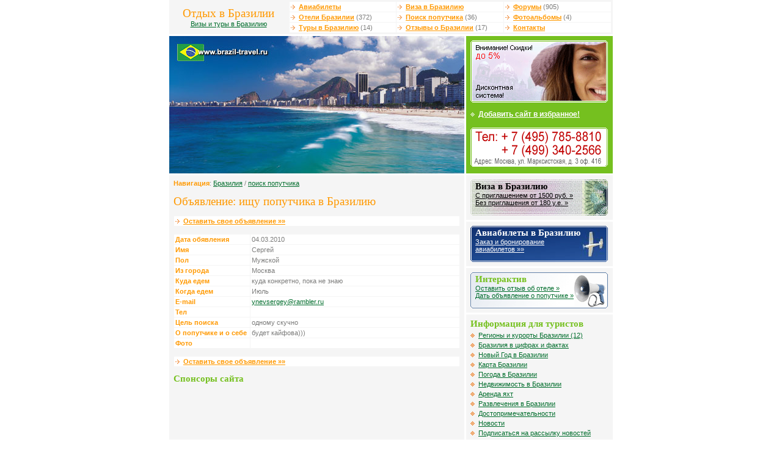

--- FILE ---
content_type: text/html; charset=windows-1251
request_url: http://www.brazil-travel.ru/traveller/traveller-37.html
body_size: 4172
content:

<!DOCTYPE HTML PUBLIC "-//W3C//DTD HTML 4.01 Transitional//EN">
<html>
<head>
<meta http-equiv="Content-Type" content="text/html; charset=windows-1251">
<title>Поиск попутчиков в Бразилию</title>
<meta name="Keywords" content="бразилия поиск попутчик">
<meta name="Description" content="Объявления о поиске попутчиков в Бразилию">
<link href="/i/brazil/ima/alfa.css" rel="stylesheet" type="text/css">
<script language="javascript">
  function addBookmark(url, title){
    window.external.AddFavorite (url,title);
    return false;
  }
</script>
</head>

<body bgcolor="FFFFFF" text="484848" leftmargin="0" topmargin="0" marginwidth="0" marginheight="0">
<table width="726" border="0" align="center" cellpadding="0" cellspacing="0">


  <tr>
    <td width="190" height="50" align="center" class="lverh"><h1 style="margin: 0px">Отдых в Бразилии</h1><a href="/">Визы и туры в Бразилию</a></td>
    <td class="lverh"><table width="100%"  border="0" cellspacing="1" cellpadding="1">
      <tr>
        <td class="vmenu" width="33%"><img src="/i/brazil/ima/mar3.gif" width="10" height="7"> <a id="f" href="/tickets/">Авиабилеты</a></td>
        <td class="vmenu" width="33%"><img src="/i/brazil/ima/mar3.gif" width="10" height="7"> <a id="f" href="/visa/">Виза в Бразилию</a></td>
        <td class="vmenu" width="33%"><img src="/i/brazil/ima/mar3.gif" width="10" height="7"> <a id="f" href="/forum/">Форумы</a> (905)</td>
      </tr>
      <tr>
        <td class="vmenu"><img src="/i/brazil/ima/mar3.gif" width="10" height="7"> <a id="f" href="/hotels/">Отели Бразилии</a> (372)</td>
        <td class="vmenu"><img src="/i/brazil/ima/mar3.gif" width="10" height="7"> <a id="f" href="/traveller/">Поиск попутчика</a> (36)</td>
        <td class="vmenu"><img src="/i/brazil/ima/mar3.gif" width="10" height="7"> <a id="f" href="/gallery/">Фотоальбомы</a> (4)</td>
      </tr>
      <tr>
        <td class="vmenu"><img src="/i/brazil/ima/mar3.gif" width="10" height="7"> <a id="f" href="/tours/">Туры в Бразилию</a> (14)</td>
        <td class="vmenu"><img src="/i/brazil/ima/mar3.gif" width="10" height="7"> <a id="f" href="/comments/">Отзывы о Бразилии</a> (17)</td>
        <td class="vmenu"><img src="/i/brazil/ima/mar3.gif" width="10" height="7"> <a id="f" href="/contact/">Контакты</a></td>
      </tr>
    </table>
</td>
  </tr>
  <tr>
    <td height="3" colspan="2"><img src="/i/brazil/ima/n.gif" width="1" height="3"></td>
  </tr>
</table>
<table width="726" height="70" border="0" align="center" cellpadding="0" cellspacing="0">
  <tr valign="top">
    <td width="483" class="block7"><script>
  var files = new Array('logo.jpg', 'logo10.jpg', 'logo1.jpg', 'logo2.jpg', 'logo7.jpg', 'logo6.jpg', 'logo3.jpg', 'logo4.jpg', 'logo5.jpg', 'logo8.jpg', 'logo9.jpg');
  var i = Math.round(Math.random()*(11-1));
  var file = files[i];
  
  document.write('<a href="/"><img alt="Бразилия. Туры в Бразилию. Отдых в Бразилии. Карнавал в Рио де Жанейро. Форум. Отели. Виза в Бразилию" src="/data/brazil/logos/' + file + '" width="483" height="225" border="0"></a>');
</script><noscript>
<a href="/"><img name="lgo" src="/data/brazil/logos/logo2.jpg" width="483" height="225" border="0"></a></noscript></td>
    <td width="3"><img src="/i/brazil/ima/n.gif" width="3" height="1"></td>
    <td width="240" valign="top" class="block1"><a href="/discount"><img height="102" src="/i/files/discount2.gif" width="225" border="0" /></a><br /><img height="9" src="/i/brazil/ima/n.gif" width="1" border="0" /><br /><img height="14" src="/i/brazil/ima/mar2b.gif" width="10" border="0" /> <a id="b" href="#" onClick="addBookmark('http://www.brazil-travel.ru/', document.title);return false">Добавить сайт в избранное!</a><br /><img height="9" src="/i/brazil/ima/n.gif" width="1" border="0" /><br /><a href="/contact"><img height="70" alt="контактная информация" src="/i/brazil/ima/phone.gif" width="225" border="0" /></a> </td>
  </tr>
  <tr valign="top">
    <td height="3" colspan="3"><img src="/i/brazil/ima/n.gif" width="1" height="3"></td>
  </tr>
</table>
<table width="726" height="70" border="0" align="center" cellpadding="0" cellspacing="0">
  <tr valign="top">
    <td width="483" valign="top" class="content"><table width="100%"  border="0" cellspacing="0" cellpadding="0">
      <tr>
        <td><strong>Навигация</strong>: <a href='/'>Бразилия</a> / <a href='/traveller/'>поиск попутчика</a></td>
      </tr>
    </table>
        <H1>Объявление: ищу попутчика в Бразилию</H1>
        <table width="100%"  border="0" cellspacing="1" cellpadding="1">
      <tr>
        <td width="33%" class="vmenu"><img src="/i/brazil/ima/mar3.gif" width="10" height="7"> <a href="/traveller/add" id="red">Оставить свое объявление »»</a></td>
      </tr>
    </table>    
    <br>
    <table width="100%"  border="0" cellspacing="1" cellpadding="1">
      <tr valign="bottom">
        <td valign="top" class="vmenu" width="120"><STRONG>Дата обявления</STRONG></td>
        <td valign="top" class="vmenu">04.03.2010</td>
        </tr>
      <tr>
        <td valign="top" class="vmenu"><STRONG>Имя</STRONG></td>
        <td valign="top" class="vmenu">Сергей</td>
        </tr>
      <tr>
        <td valign="top" class="vmenu"><STRONG>Пол</STRONG></td>
        <td valign="top" class="vmenu">Мужской</td>
        </tr>
      <tr>
        <td valign="top" class="vmenu"><STRONG>Из города</STRONG></td>
        <td valign="top" class="vmenu">Москва</td>
        </tr>
      <tr>
        <td valign="top" class="vmenu"><STRONG>Куда едем</STRONG></td>
        <td valign="top" class="vmenu">куда конкретно, пока не знаю</td>
        </tr>
      <tr>
        <td valign="top" class="vmenu"><STRONG>Когда едем </STRONG></td>
        <td valign="top" class="vmenu">Июль</td>
        </tr>
      <tr>
        <td valign="top" class="vmenu"><STRONG>E-mail</STRONG></td>
        <td valign="top" class="vmenu"><a href="mailto:ynevsergey@rambler.ru">ynevsergey@rambler.ru</a></td>
        </tr>
      <tr>
        <td valign="top" class="vmenu"><strong>Тел</strong></td>
        <td valign="top" class="vmenu"></td>
        </tr>
      <tr>
        <td valign="top" class="vmenu"><STRONG>Цель поиска</STRONG></td>
        <td valign="top" class="vmenu">одному скучно</td>
      </tr>
      <tr>
        <td valign="top" class="vmenu"><STRONG>О попутчике и о себе</STRONG></td>
        <td valign="top" class="vmenu"><P align=left> будет кайфова)))</P>
          </td>
        </tr>
      <tr>
        <td valign="top" class="vmenu"><strong>Фото</strong></td>
        <td valign="top" class="vmenu"></td>
      </tr>
    </table>    
    <br>
        <table width="100%"  border="0" cellspacing="1" cellpadding="1">
      <tr>
        <td width="33%" class="vmenu"><img src="/i/brazil/ima/mar3.gif" width="10" height="7"> <a href="/traveller/add" id="red">Оставить свое объявление »»</a></td>
      </tr>
    </table>   

<p>
<noindex><h2 style="MARGIN: 0px">Спонсоры сайта</h2></noindex>
<script type="text/javascript">
<!--
var _acic={dataProvider:10};(function(){var e=document.createElement("script");e.type="text/javascript";e.async=true;e.src="https://www.acint.net/aci.js";var t=document.getElementsByTagName("script")[0];t.parentNode.insertBefore(e,t)})()
//-->
</script>
</p>

    </td>
    <td width="3"><img src="/i/brazil/ima/n.gif" width="3" height="1"></td>
    <td width="240" valign="top" class="block7">     <table width="240"border="0" align="center" cellpadding="0" cellspacing="0">
        <tr valign="top">
          <td width="240" valign="top" class="block6"><table cellspacing="0" cellpadding="0" width="100%" border="0"><tr><td class="blockvisa" valign="top" height="59"><h2 class="head1" style="margin: 0px">Виза в Бразилию</h2><a id="ch" href="/visa">С приглашением от 1500 руб. &raquo;<br />Без приглашения от 180 у.е. &raquo;</a></td></tr></table></td>
        </tr>
        <tr valign="top">
          <td height="3" bgcolor="#FFFFFF"><img src="/i/brazil/ima/n.gif" width="1" height="3"></td>
        </tr>
      </table>
      <table width="240"border="0" align="center" cellpadding="0" cellspacing="0">
        <tr valign="top">
          <td width="240" valign="top" class="block6"><table cellspacing="0" cellpadding="0" width="100%" border="0"><tr><td class="blockavia" valign="top" height="59"><h2 class="head2" style="margin: 0px">Авиабилеты в Бразилию</h2><a id="bel" href="/tickets/">Заказ и бронирование<br />авиабилетов &raquo;&raquo;</a></td></tr></table></td>
        </tr>
        <tr valign="top">
          <td height="3" bgcolor="#FFFFFF"><img src="/i/brazil/ima/n.gif" width="1" height="3"></td>
        </tr>
      </table>
      <table width="240"border="0" align="center" cellpadding="0" cellspacing="0">
        <tr valign="top">
          <td width="240" valign="top" class="block6"><table cellspacing="0" cellpadding="0" width="100%" border="0"><tr><td class="blockinter" valign="top" height="59"><h2 style="margin: 0px">Интерактив</h2><a href="/comments/add">Оставить отзыв об отеле &raquo;</a> <br /><a href="/traveller/add">Дать объявление о попутчике &raquo;</a> </td></tr></table></td>
        </tr>
        <tr valign="top">
          <td height="3" bgcolor="#FFFFFF"><img src="/i/brazil/ima/n.gif" width="1" height="3"></td>
        </tr>
      </table>
      <table width="240" border="0" align="center" cellpadding="0" cellspacing="0">
        <tr valign="top">
          <td width="240" valign="top" class="block5"><h2 style="margin: 0px">Информация для туристов</h2><img height="14" src="/i/brazil/ima/mar2s.gif" width="10" border="0" /> <a href="/resorts/">Регионы и курорты Бразилии (12)</a><br /><img height="14" src="/i/brazil/ima/mar2s.gif" width="10" border="0" /> <a href="/about/">Бразилия в цифрах и фактах</a><br />
<img height="14" src="/i/brazil/ima/mar2s.gif" width="10" border="0" /> <a href="/newyear">Новый Год в Бразилии</a><br />
<img height="14" src="/i/brazil/ima/mar2s.gif" width="10" border="0" /> <a href="/map">Карта Бразилии</a><br /><img height="14" src="/i/brazil/ima/mar2s.gif" width="10" border="0" /> <a href="/weather">Погода в Бразилии</a><br />
<img height="14" src="/i/brazil/ima/mar2s.gif" width="10" border="0" /> <a href="/realty">Недвижимость в Бразилии</a><br />
<img height="14" src="/i/brazil/ima/mar2s.gif" width="10" border="0" /> <a href="/yachting">Аренда яхт</a><br />
<img height="14" src="/i/brazil/ima/mar2s.gif" width="10" border="0" /> <a href="/rest">Развлечения в Бразилии</a><br /><img height="14" src="/i/brazil/ima/mar2s.gif" width="10" border="0" /> <a href="/interest">Достопримечательности</a><br /><img height="14" src="/i/brazil/ima/mar2s.gif" width="10" border="0" /> <a href="/news/">Новости</a><br /><img height="14" src="/i/brazil/ima/mar2s.gif" width="10" border="0" /> <a href="/maillist/">Подписаться на рассылку новостей</a> <br /><img height="14" src="/i/brazil/ima/mar2s.gif" width="10" border="0" /> <a href="/transform/">Туры в другие страны</a><br /><img height="14" src="/i/brazil/ima/mar2s.gif" width="10" border="0" /> <a href="/overeaggi/">Туристические сайты</a></td>
        </tr>
        <tr valign="top">
          <td height="3" bgcolor="#FFFFFF"><img src="/i/brazil/ima/n.gif" width="1" height="3"></td>
        </tr>
      </table>
      <table width="240" border="0" align="center" cellpadding="0" cellspacing="0">
        <tr valign="top">
          <td width="240" valign="top" class="block6"><table width="100%"  border="0" cellspacing="0" cellpadding="0">
  <tr valign="top">
    <td colspan="2"><h2 style="margin: 0px">Курорты Бразилии</h2></td>
  </tr>
  <tr valign="top">
    <td width="50%"><img src="/i/brazil/ima/mar1s.gif" width="10" height="14" border="0"> <A href="http://www.brazil-travel.ru/resorts/amazonia.html">Амазония</A><br>      
      <img src="/i/brazil/ima/mar1s.gif" width="10" height="14" border="0"> <A href="http://www.brazil-travel.ru/resorts/buzios.html">Бузиос</A><br>      
      <img src="/i/brazil/ima/mar1s.gif" width="10" height="14" border="0"> <A href="http://www.brazil-travel.ru/resorts/costadesa.html">Коста де Сауипе</A><br>
      <img src="/i/brazil/ima/mar1s.gif" width="10" height="14" border="0"> <A href="http://www.brazil-travel.ru/resorts/manaus.html">Манаус</A><br>
      <img src="/i/brazil/ima/mar1s.gif" width="10" height="14" border="0"> <A href="http://www.brazil-travel.ru/resorts/rio.html">Рио-де-Жанейро</A><br>
      <img src="/i/brazil/ima/mar1s.gif" width="10" height="14" border="0"> <A href="http://www.brazil-travel.ru/resorts/sanpaolo.html">Сан Пауло</A></td>
    <td width="50%">      <img src="/i/brazil/ima/mar1s.gif" width="10" height="14" border="0"> <A href="http://www.brazil-travel.ru/resorts/angradush.html">Ангра-Душ-Рейш</A><br>      
      <img src="/i/brazil/ima/mar1s.gif" width="10" height="14" border="0"> <A href="http://www.brazil-travel.ru/resorts/iguasu.html">Игуасу</A><br>      
      <img src="/i/brazil/ima/mar1s.gif" width="10" height="14" border="0"> <A href="http://www.brazil-travel.ru/resorts/curitib.html">Куритиба</A><br>
      <img src="/i/brazil/ima/mar1s.gif" width="10" height="14" border="0"> <A href="http://www.brazil-travel.ru/resorts/natal.html">Натал</A><br>
      <img src="/i/brazil/ima/mar1s.gif" width="10" height="14" border="0"> <A href="http://www.brazil-travel.ru/resorts/salvador.html">Салвадор</A><br>
      <img src="/i/brazil/ima/mar1s.gif" width="10" height="14" border="0"> <A href="http://www.brazil-travel.ru/resorts/fortalesa.html">Форталеза</A></td>
  </tr>
</table></td>
        </tr>
        <tr valign="top">
          <td height="3" bgcolor="#FFFFFF"><img src="/i/brazil/ima/n.gif" width="1" height="3"></td>
        </tr>
      </table>
	  
      <table width="240"border="0" align="center" cellpadding="0" cellspacing="0">
        <tr valign="top">
          <td width="240" valign="top" class="block6">

		  </td>
        </tr>
      </table>
	  
</td>
  </tr>
  <tr valign="top">
    <td height="3" colspan="3"><img src="/i/brazil/ima/n.gif" width="1" height="3"></td>
  </tr>
</table>
<table width="726" height="70" border="0" align="center" cellpadding="0" cellspacing="0">
  <tr valign="top">
    <td width="483" valign="top" class="adress"><h2 style="margin: 0px">Наши координаты</h2><table cellspacing="1" cellpadding="0" width="100%" border="0"><tr><td class="adress2" valign="top" colspan="2"><strong>Brazil-Travel</strong> - <a href="/">туры в Бразилию, отдых в Бразилии, отели Бразилии, виза в Бразилию</a></td></tr><tr><td class="adress2" valign="top"><h2 style="margin: 0px">Офис на Марксистской</h2>
      <strong>Метро</strong>: Марксистская / Таганская<br /><strong>Адрес</strong>: Москва, ул. Марксистская, д 3 офис 416<br />
<strong>Тел</strong>: +7 (495) 785-88-10 (мн.)<br />
<strong>E-mail</strong>: <a href="mailto:info@brazil-travel.ru">info@brazil-travel.ru</a></td>
</tr></table><table cellspacing="1" cellpadding="0" 

width="100%" border="0">
  <tr>
    <td valign="top" class="adress2">&copy; 2005-2014, brazil-travel.ru Все права защищены.<br>
      Полное или частичное использование любых материалов возможно при обязательной ссылке на www.brazil-travel.ru!</td>
  </tr>
</table></td>
    <td width="3"><img src="/i/brazil/ima/n.gif" width="3" height="1"></td>
    <td width="240" valign="top" class="block7">
	<table width="240" height="70" border="0" align="center" cellpadding="0" cellspacing="0">
        <tr valign="top">
          <td width="240" valign="top" class="adress"><h2 style="margin: 0px">Статистика и рейтинги </h2>
<noindex>
<!-- HotLog -->

<script language="javascript">
hotlog_js="1.0";
hotlog_r=""+Math.random()+"&s=315376&im=134&r="+escape(document.referrer)+"&pg="+
escape(window.location.href);
document.cookie="hotlog=1; path=/"; hotlog_r+="&c="+(document.cookie?"Y":"N");
</script>
<script language="javascript1.1">
hotlog_js="1.1";hotlog_r+="&j="+(navigator.javaEnabled()?"Y":"N")
</script>
<script language="javascript1.2">
hotlog_js="1.2";
hotlog_r+="&wh="+screen.width+'x'+screen.height+"&px="+
(((navigator.appName.substring(0,3)=="Mic"))?
screen.colorDepth:screen.pixelDepth)</script>
<script language="javascript1.3">hotlog_js="1.3"</script>
<script language="javascript">hotlog_r+="&js="+hotlog_js;
document.write("<a href='http://click.hotlog.ru/?315376' target='_top'><img "+
" src='http://hit13.hotlog.ru/cgi-bin/hotlog/count?"+
hotlog_r+"&' border=0 width=88 height=31 alt=HotLog></a>")
</script>
<noscript>
<a href=http://click.hotlog.ru/?315376 target=_top><img src="http://hit13.hotlog.ru/cgi-bin/hotlog/count?s=315376&im=134" border=0 
 width=88 height=31 alt="HotLog"></a>
</noscript>
<!-- /HotLog --> 
<!--Rating@Mail.ru COUNTEr--><a target=_top
href="http://top.mail.ru/jump?from=985930"><img
src="http://db.c0.bf.a0.top.list.ru/counter?id=985930;t=49"
border=0 height=31 width=88
alt="Рейтинг@Mail.ru"/></a><!--/COUNTER-->

<br>
<!-- Travel-Top.Ru -->
<a href="http://www.travel-top.ru/"><img src="http://www.travel-top.ru/rating/button/?f=44&c=1" width="88" height="31" alt="Туристический рейтинг." border="0"></a>
<!-- Travel-Top.Ru -->


<!--begin of Top100 logo-->
<a href="http://top100.rambler.ru/top100/"><img src="http://top100-images.rambler.ru/top100/banner-88x31-rambler-gray2.gif" alt="Rambler's Top100" width=88 height=31 border=0></a>
<!--end of Top100 logo --> 
<!--begin of Top100-->
<a href="http://top100.rambler.ru/top100/"><img src="http://counter.rambler.ru/top100.cnt?808990" alt="Rambler's Top100" width=1 height=1 border=0></a>
<!--end of Top100 code-->

<br>
<strong>It-Travel</strong> - <a href="http://www.it-travel.ru/">реклама для турфирм</a> <br />
<strong>NetFlex</strong> - <a href="http://www.netflex.ru/">cms - система</a> 
</noindex></td>
        </tr>
      </table>
    </td>
  </tr>
</table>
</body>
</html>
